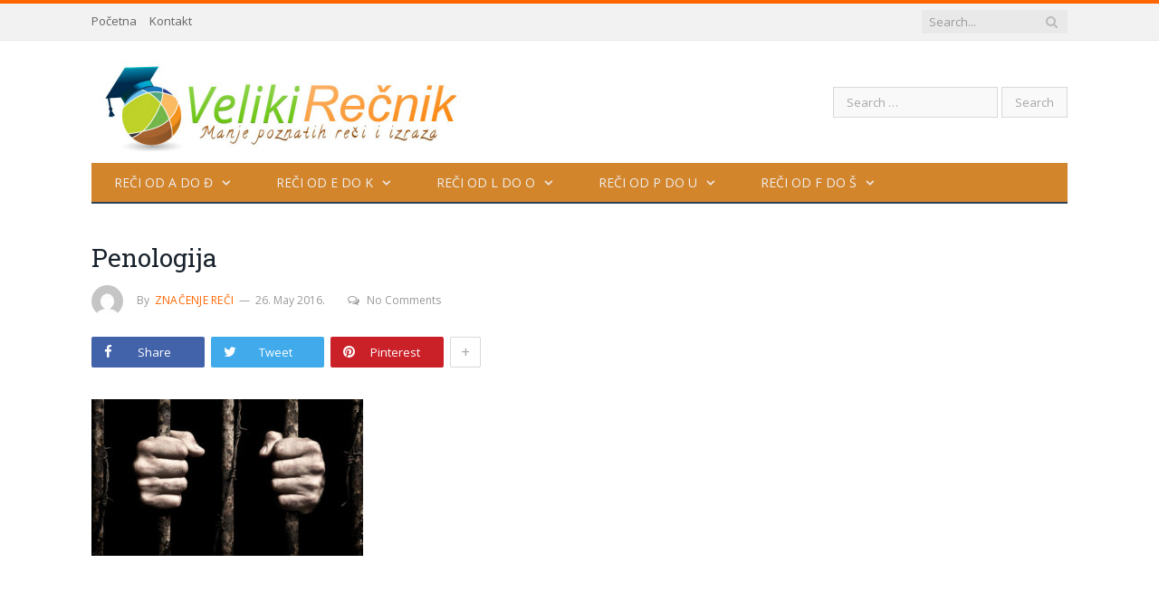

--- FILE ---
content_type: text/html; charset=UTF-8
request_url: https://velikirecnik.com/2016/05/28/penologija/penologija/
body_size: 9272
content:

<!DOCTYPE html>

<!--[if IE 8]> <html class="ie ie8" dir="ltr" lang="en-US" prefix="og: https://ogp.me/ns#"> <![endif]-->
<!--[if IE 9]> <html class="ie ie9" dir="ltr" lang="en-US" prefix="og: https://ogp.me/ns#"> <![endif]-->
<!--[if gt IE 9]><!--> <html dir="ltr" lang="en-US" prefix="og: https://ogp.me/ns#"> <!--<![endif]-->

<head>


<meta charset="UTF-8" />


 
<meta name="viewport" content="width=device-width, initial-scale=1" />
<meta http-equiv="X-UA-Compatible" content="IE=edge" />
<link rel="pingback" href="https://velikirecnik.com/xmlrpc.php" />
	

	
	<style>img:is([sizes="auto" i], [sizes^="auto," i]) { contain-intrinsic-size: 3000px 1500px }</style>
	
		<!-- All in One SEO 4.9.3 - aioseo.com -->
		<title>Penologija | Veliki Rečnik</title>
	<meta name="robots" content="max-image-preview:large" />
	<meta name="author" content="Značenje Reči"/>
	<link rel="canonical" href="https://velikirecnik.com/2016/05/28/penologija/penologija/" />
	<meta name="generator" content="All in One SEO (AIOSEO) 4.9.3" />
		<meta property="og:locale" content="en_US" />
		<meta property="og:site_name" content="Veliki Rečnik | Značenje reči" />
		<meta property="og:type" content="article" />
		<meta property="og:title" content="Penologija | Veliki Rečnik" />
		<meta property="og:url" content="https://velikirecnik.com/2016/05/28/penologija/penologija/" />
		<meta property="article:published_time" content="2016-05-26T11:15:56+00:00" />
		<meta property="article:modified_time" content="2016-05-26T11:15:56+00:00" />
		<meta name="twitter:card" content="summary" />
		<meta name="twitter:title" content="Penologija | Veliki Rečnik" />
		<script type="application/ld+json" class="aioseo-schema">
			{"@context":"https:\/\/schema.org","@graph":[{"@type":"BreadcrumbList","@id":"https:\/\/velikirecnik.com\/2016\/05\/28\/penologija\/penologija\/#breadcrumblist","itemListElement":[{"@type":"ListItem","@id":"https:\/\/velikirecnik.com#listItem","position":1,"name":"Home","item":"https:\/\/velikirecnik.com","nextItem":{"@type":"ListItem","@id":"https:\/\/velikirecnik.com\/2016\/05\/28\/penologija\/penologija\/#listItem","name":"Penologija"}},{"@type":"ListItem","@id":"https:\/\/velikirecnik.com\/2016\/05\/28\/penologija\/penologija\/#listItem","position":2,"name":"Penologija","previousItem":{"@type":"ListItem","@id":"https:\/\/velikirecnik.com#listItem","name":"Home"}}]},{"@type":"ItemPage","@id":"https:\/\/velikirecnik.com\/2016\/05\/28\/penologija\/penologija\/#itempage","url":"https:\/\/velikirecnik.com\/2016\/05\/28\/penologija\/penologija\/","name":"Penologija | Veliki Re\u010dnik","inLanguage":"en-US","isPartOf":{"@id":"https:\/\/velikirecnik.com\/#website"},"breadcrumb":{"@id":"https:\/\/velikirecnik.com\/2016\/05\/28\/penologija\/penologija\/#breadcrumblist"},"author":{"@id":"https:\/\/velikirecnik.com\/author\/6b155b911fa36a06\/#author"},"creator":{"@id":"https:\/\/velikirecnik.com\/author\/6b155b911fa36a06\/#author"},"datePublished":"2016-05-26T13:15:56+02:00","dateModified":"2016-05-26T13:15:56+02:00"},{"@type":"Organization","@id":"https:\/\/velikirecnik.com\/#organization","name":"Veliki Re\u010dnik","description":"Zna\u010denje re\u010di","url":"https:\/\/velikirecnik.com\/"},{"@type":"Person","@id":"https:\/\/velikirecnik.com\/author\/6b155b911fa36a06\/#author","url":"https:\/\/velikirecnik.com\/author\/6b155b911fa36a06\/","name":"Zna\u010denje Re\u010di","image":{"@type":"ImageObject","@id":"https:\/\/velikirecnik.com\/2016\/05\/28\/penologija\/penologija\/#authorImage","url":"https:\/\/secure.gravatar.com\/avatar\/0c42e9e8bf55e704e54ca96cb837817620ef4a159a7cf98d1418fbec3741c1d8?s=96&d=mm&r=g","width":96,"height":96,"caption":"Zna\u010denje Re\u010di"}},{"@type":"WebSite","@id":"https:\/\/velikirecnik.com\/#website","url":"https:\/\/velikirecnik.com\/","name":"Veliki Re\u010dnik","description":"Zna\u010denje re\u010di","inLanguage":"en-US","publisher":{"@id":"https:\/\/velikirecnik.com\/#organization"}}]}
		</script>
		<!-- All in One SEO -->

<link rel='dns-prefetch' href='//fonts.googleapis.com' />
<link rel='stylesheet' id='wp-block-library-css' href='https://velikirecnik.com/wp-includes/css/dist/block-library/style.min.css' type='text/css' media='all' />
<style id='classic-theme-styles-inline-css' type='text/css'>
/*! This file is auto-generated */
.wp-block-button__link{color:#fff;background-color:#32373c;border-radius:9999px;box-shadow:none;text-decoration:none;padding:calc(.667em + 2px) calc(1.333em + 2px);font-size:1.125em}.wp-block-file__button{background:#32373c;color:#fff;text-decoration:none}
</style>
<link rel='stylesheet' id='aioseo/css/src/vue/standalone/blocks/table-of-contents/global.scss-css' href='https://velikirecnik.com/wp-content/plugins/all-in-one-seo-pack/dist/Lite/assets/css/table-of-contents/global.e90f6d47.css' type='text/css' media='all' />
<style id='global-styles-inline-css' type='text/css'>
:root{--wp--preset--aspect-ratio--square: 1;--wp--preset--aspect-ratio--4-3: 4/3;--wp--preset--aspect-ratio--3-4: 3/4;--wp--preset--aspect-ratio--3-2: 3/2;--wp--preset--aspect-ratio--2-3: 2/3;--wp--preset--aspect-ratio--16-9: 16/9;--wp--preset--aspect-ratio--9-16: 9/16;--wp--preset--color--black: #000000;--wp--preset--color--cyan-bluish-gray: #abb8c3;--wp--preset--color--white: #ffffff;--wp--preset--color--pale-pink: #f78da7;--wp--preset--color--vivid-red: #cf2e2e;--wp--preset--color--luminous-vivid-orange: #ff6900;--wp--preset--color--luminous-vivid-amber: #fcb900;--wp--preset--color--light-green-cyan: #7bdcb5;--wp--preset--color--vivid-green-cyan: #00d084;--wp--preset--color--pale-cyan-blue: #8ed1fc;--wp--preset--color--vivid-cyan-blue: #0693e3;--wp--preset--color--vivid-purple: #9b51e0;--wp--preset--gradient--vivid-cyan-blue-to-vivid-purple: linear-gradient(135deg,rgba(6,147,227,1) 0%,rgb(155,81,224) 100%);--wp--preset--gradient--light-green-cyan-to-vivid-green-cyan: linear-gradient(135deg,rgb(122,220,180) 0%,rgb(0,208,130) 100%);--wp--preset--gradient--luminous-vivid-amber-to-luminous-vivid-orange: linear-gradient(135deg,rgba(252,185,0,1) 0%,rgba(255,105,0,1) 100%);--wp--preset--gradient--luminous-vivid-orange-to-vivid-red: linear-gradient(135deg,rgba(255,105,0,1) 0%,rgb(207,46,46) 100%);--wp--preset--gradient--very-light-gray-to-cyan-bluish-gray: linear-gradient(135deg,rgb(238,238,238) 0%,rgb(169,184,195) 100%);--wp--preset--gradient--cool-to-warm-spectrum: linear-gradient(135deg,rgb(74,234,220) 0%,rgb(151,120,209) 20%,rgb(207,42,186) 40%,rgb(238,44,130) 60%,rgb(251,105,98) 80%,rgb(254,248,76) 100%);--wp--preset--gradient--blush-light-purple: linear-gradient(135deg,rgb(255,206,236) 0%,rgb(152,150,240) 100%);--wp--preset--gradient--blush-bordeaux: linear-gradient(135deg,rgb(254,205,165) 0%,rgb(254,45,45) 50%,rgb(107,0,62) 100%);--wp--preset--gradient--luminous-dusk: linear-gradient(135deg,rgb(255,203,112) 0%,rgb(199,81,192) 50%,rgb(65,88,208) 100%);--wp--preset--gradient--pale-ocean: linear-gradient(135deg,rgb(255,245,203) 0%,rgb(182,227,212) 50%,rgb(51,167,181) 100%);--wp--preset--gradient--electric-grass: linear-gradient(135deg,rgb(202,248,128) 0%,rgb(113,206,126) 100%);--wp--preset--gradient--midnight: linear-gradient(135deg,rgb(2,3,129) 0%,rgb(40,116,252) 100%);--wp--preset--font-size--small: 13px;--wp--preset--font-size--medium: 20px;--wp--preset--font-size--large: 36px;--wp--preset--font-size--x-large: 42px;--wp--preset--spacing--20: 0.44rem;--wp--preset--spacing--30: 0.67rem;--wp--preset--spacing--40: 1rem;--wp--preset--spacing--50: 1.5rem;--wp--preset--spacing--60: 2.25rem;--wp--preset--spacing--70: 3.38rem;--wp--preset--spacing--80: 5.06rem;--wp--preset--shadow--natural: 6px 6px 9px rgba(0, 0, 0, 0.2);--wp--preset--shadow--deep: 12px 12px 50px rgba(0, 0, 0, 0.4);--wp--preset--shadow--sharp: 6px 6px 0px rgba(0, 0, 0, 0.2);--wp--preset--shadow--outlined: 6px 6px 0px -3px rgba(255, 255, 255, 1), 6px 6px rgba(0, 0, 0, 1);--wp--preset--shadow--crisp: 6px 6px 0px rgba(0, 0, 0, 1);}:where(.is-layout-flex){gap: 0.5em;}:where(.is-layout-grid){gap: 0.5em;}body .is-layout-flex{display: flex;}.is-layout-flex{flex-wrap: wrap;align-items: center;}.is-layout-flex > :is(*, div){margin: 0;}body .is-layout-grid{display: grid;}.is-layout-grid > :is(*, div){margin: 0;}:where(.wp-block-columns.is-layout-flex){gap: 2em;}:where(.wp-block-columns.is-layout-grid){gap: 2em;}:where(.wp-block-post-template.is-layout-flex){gap: 1.25em;}:where(.wp-block-post-template.is-layout-grid){gap: 1.25em;}.has-black-color{color: var(--wp--preset--color--black) !important;}.has-cyan-bluish-gray-color{color: var(--wp--preset--color--cyan-bluish-gray) !important;}.has-white-color{color: var(--wp--preset--color--white) !important;}.has-pale-pink-color{color: var(--wp--preset--color--pale-pink) !important;}.has-vivid-red-color{color: var(--wp--preset--color--vivid-red) !important;}.has-luminous-vivid-orange-color{color: var(--wp--preset--color--luminous-vivid-orange) !important;}.has-luminous-vivid-amber-color{color: var(--wp--preset--color--luminous-vivid-amber) !important;}.has-light-green-cyan-color{color: var(--wp--preset--color--light-green-cyan) !important;}.has-vivid-green-cyan-color{color: var(--wp--preset--color--vivid-green-cyan) !important;}.has-pale-cyan-blue-color{color: var(--wp--preset--color--pale-cyan-blue) !important;}.has-vivid-cyan-blue-color{color: var(--wp--preset--color--vivid-cyan-blue) !important;}.has-vivid-purple-color{color: var(--wp--preset--color--vivid-purple) !important;}.has-black-background-color{background-color: var(--wp--preset--color--black) !important;}.has-cyan-bluish-gray-background-color{background-color: var(--wp--preset--color--cyan-bluish-gray) !important;}.has-white-background-color{background-color: var(--wp--preset--color--white) !important;}.has-pale-pink-background-color{background-color: var(--wp--preset--color--pale-pink) !important;}.has-vivid-red-background-color{background-color: var(--wp--preset--color--vivid-red) !important;}.has-luminous-vivid-orange-background-color{background-color: var(--wp--preset--color--luminous-vivid-orange) !important;}.has-luminous-vivid-amber-background-color{background-color: var(--wp--preset--color--luminous-vivid-amber) !important;}.has-light-green-cyan-background-color{background-color: var(--wp--preset--color--light-green-cyan) !important;}.has-vivid-green-cyan-background-color{background-color: var(--wp--preset--color--vivid-green-cyan) !important;}.has-pale-cyan-blue-background-color{background-color: var(--wp--preset--color--pale-cyan-blue) !important;}.has-vivid-cyan-blue-background-color{background-color: var(--wp--preset--color--vivid-cyan-blue) !important;}.has-vivid-purple-background-color{background-color: var(--wp--preset--color--vivid-purple) !important;}.has-black-border-color{border-color: var(--wp--preset--color--black) !important;}.has-cyan-bluish-gray-border-color{border-color: var(--wp--preset--color--cyan-bluish-gray) !important;}.has-white-border-color{border-color: var(--wp--preset--color--white) !important;}.has-pale-pink-border-color{border-color: var(--wp--preset--color--pale-pink) !important;}.has-vivid-red-border-color{border-color: var(--wp--preset--color--vivid-red) !important;}.has-luminous-vivid-orange-border-color{border-color: var(--wp--preset--color--luminous-vivid-orange) !important;}.has-luminous-vivid-amber-border-color{border-color: var(--wp--preset--color--luminous-vivid-amber) !important;}.has-light-green-cyan-border-color{border-color: var(--wp--preset--color--light-green-cyan) !important;}.has-vivid-green-cyan-border-color{border-color: var(--wp--preset--color--vivid-green-cyan) !important;}.has-pale-cyan-blue-border-color{border-color: var(--wp--preset--color--pale-cyan-blue) !important;}.has-vivid-cyan-blue-border-color{border-color: var(--wp--preset--color--vivid-cyan-blue) !important;}.has-vivid-purple-border-color{border-color: var(--wp--preset--color--vivid-purple) !important;}.has-vivid-cyan-blue-to-vivid-purple-gradient-background{background: var(--wp--preset--gradient--vivid-cyan-blue-to-vivid-purple) !important;}.has-light-green-cyan-to-vivid-green-cyan-gradient-background{background: var(--wp--preset--gradient--light-green-cyan-to-vivid-green-cyan) !important;}.has-luminous-vivid-amber-to-luminous-vivid-orange-gradient-background{background: var(--wp--preset--gradient--luminous-vivid-amber-to-luminous-vivid-orange) !important;}.has-luminous-vivid-orange-to-vivid-red-gradient-background{background: var(--wp--preset--gradient--luminous-vivid-orange-to-vivid-red) !important;}.has-very-light-gray-to-cyan-bluish-gray-gradient-background{background: var(--wp--preset--gradient--very-light-gray-to-cyan-bluish-gray) !important;}.has-cool-to-warm-spectrum-gradient-background{background: var(--wp--preset--gradient--cool-to-warm-spectrum) !important;}.has-blush-light-purple-gradient-background{background: var(--wp--preset--gradient--blush-light-purple) !important;}.has-blush-bordeaux-gradient-background{background: var(--wp--preset--gradient--blush-bordeaux) !important;}.has-luminous-dusk-gradient-background{background: var(--wp--preset--gradient--luminous-dusk) !important;}.has-pale-ocean-gradient-background{background: var(--wp--preset--gradient--pale-ocean) !important;}.has-electric-grass-gradient-background{background: var(--wp--preset--gradient--electric-grass) !important;}.has-midnight-gradient-background{background: var(--wp--preset--gradient--midnight) !important;}.has-small-font-size{font-size: var(--wp--preset--font-size--small) !important;}.has-medium-font-size{font-size: var(--wp--preset--font-size--medium) !important;}.has-large-font-size{font-size: var(--wp--preset--font-size--large) !important;}.has-x-large-font-size{font-size: var(--wp--preset--font-size--x-large) !important;}
:where(.wp-block-post-template.is-layout-flex){gap: 1.25em;}:where(.wp-block-post-template.is-layout-grid){gap: 1.25em;}
:where(.wp-block-columns.is-layout-flex){gap: 2em;}:where(.wp-block-columns.is-layout-grid){gap: 2em;}
:root :where(.wp-block-pullquote){font-size: 1.5em;line-height: 1.6;}
</style>
<link rel='stylesheet' id='crp-style-text-only-css' href='https://velikirecnik.com/wp-content/plugins/contextual-related-posts/css/text-only.min.css' type='text/css' media='all' />
<link rel='stylesheet' id='smartmag-fonts-css' href='https://fonts.googleapis.com/css?family=Open+Sans%3A400%2C400Italic%2C600%2C700%7CRoboto+Slab%7CMerriweather%3A300italic&#038;subset' type='text/css' media='all' />
<link rel='stylesheet' id='smartmag-core-css' href='https://velikirecnik.com/wp-content/themes/smart-mag/style.css' type='text/css' media='all' />
<link rel='stylesheet' id='smartmag-responsive-css' href='https://velikirecnik.com/wp-content/themes/smart-mag/css/responsive.css' type='text/css' media='all' />
<link rel='stylesheet' id='pretty-photo-css' href='https://velikirecnik.com/wp-content/themes/smart-mag/css/prettyPhoto.css' type='text/css' media='all' />
<link rel='stylesheet' id='smartmag-font-awesome-css' href='https://velikirecnik.com/wp-content/themes/smart-mag/css/fontawesome/css/font-awesome.min.css' type='text/css' media='all' />
<style id='smartmag-font-awesome-inline-css' type='text/css'>
.post-content { font-size: 15px;  }
.post-content { color: #292828; }

.navigation { background-color: #d3852c;; }

@media only screen and (max-width: 799px) { .navigation .menu > li:hover > a, .navigation .menu > .current-menu-item > a, 
.navigation .menu > .current-menu-parent > a { background-color: #d3852c;; } }

.navigation.sticky { background: rgb(211,133,44); background: rgba(211,133,44, 0.9);; }

.navigation .mega-menu, .navigation .menu ul { background-color: #d3852c;; }

@media only screen and (max-width: 799px) { .navigation .mega-menu.links > li:hover { background-color: #d3852c;; } }

.navigation .menu > li:hover, .navigation .menu li li:hover, .navigation .menu li li.current-menu-item,
.navigation .mega-menu .sub-nav li:hover, .navigation .menu .sub-nav li.current-menu-item { background-color: #ba7322;; }

@media only screen and (max-width: 799px) { .navigation .menu > li:hover > a, .navigation .menu > .current-menu-item > a, 
.navigation .menu > .current-menu-parent > a, .navigation .mega-menu.links > li:hover,
.navigation .menu > .current-menu-ancestor > a, .navigation .menu li.active { background-color: #ba7322;; } }

.main .sidebar .widgettitle, .tabbed .tabs-list { background-color: #d3852c;; }

.main-footer { background-color: #d3852c; background-image: none;; }

.lower-foot { background-color: #d3852c; }

::selection { background: #ff6600; }

::-moz-selection { background: #ff6600; }

.top-bar, .post-content .modern-quote, .mobile-head { border-top-color: #ff6600; }

.main-color,
.trending-ticker .heading,
.nav-light .menu > li:hover > a,
.nav-light .menu > .current-menu-item > a,
.nav-light .menu > .current-menu-parent > a,
.nav-light .menu li li:hover,
.nav-light .menu li li.current-menu-item,
.nav-light .mega-menu .sub-nav li:hover,
.nav-light .menu .sub-nav li.current-menu-item,
.nav-light .menu li li:hover > a,
.nav-light .menu li li.current-menu-item > a,
.nav-light .mega-menu .sub-nav li:hover > a,
.nav-light .menu .sub-nav li.current-menu-item > a,
.nav-light-search .active .search-icon,
.nav-light-search .search-icon:hover,
.breadcrumbs .location,
.gallery-title,
.section-head.prominent,
.recentcomments .url,
.block.posts .fa-angle-right,
.news-focus .section-head,
.focus-grid .section-head,
.post-meta-b .posted-by a,
.post-content a,
.main-stars,
.main-stars span:before,
.related-posts .section-head,
.comments-list .bypostauthor .comment-author a,
.error-page .text-404,
a.bbp-author-name { color: #ff6600; }

.navigation .menu > li:hover > a,
.navigation .menu > .current-menu-item > a,
.navigation .menu > .current-menu-parent > a,
.navigation .menu > .current-menu-ancestor > a,
.block-head,
.tabbed .tabs-list .active a,
.comment-content .reply,
.sc-tabs .active a,
.nav-dark-b { border-bottom-color: #ff6600; }

.main-featured .cat,
.main-featured .pages .flex-active,
.main-pagination .current,
.main-pagination a:hover,
.block-head .heading,
.cat-title,
.post .read-more a,
.rate-number .progress,
.listing-meta .rate-number .progress,
.review-box .overall,
.review-box .bar,
.post-pagination > span,
.button,
.sc-button-default:hover,
.drop-caps { background: #ff6600; }

.nav-search .search-icon:hover,
.nav-search .active .search-icon { border-color: #ff6600; }

.modal-header .modal-title,
.highlights h2:before,
.post-header .post-title:before,
.review-box .heading,
.main-heading,
.page-title,
.entry-title,
div.bbp-template-notice,
div.indicator-hint,
div.bbp-template-notice.info,
.post-content .wpcf7-not-valid-tip { border-left-color: #ff6600; }

@media only screen and (max-width: 799px) { .navigation .mobile .fa { background: #ff6600; } }

.mobile-head { border-top-color: #ff6600; }



</style>
<script type="text/javascript" src="https://velikirecnik.com/wp-includes/js/jquery/jquery.min.js" id="jquery-core-js"></script>
<script type="text/javascript" id="jquery-js-after">
/* <![CDATA[ */
jQuery(document).ready(function() {
	jQuery(".c665a6a19d8566f0ce07d9e4d1777441").click(function() {
		jQuery.post(
			"https://velikirecnik.com/wp-admin/admin-ajax.php", {
				"action": "quick_adsense_onpost_ad_click",
				"quick_adsense_onpost_ad_index": jQuery(this).attr("data-index"),
				"quick_adsense_nonce": "b21ac0c7a4",
			}, function(response) { }
		);
	});
});
/* ]]> */
</script>
<script type="text/javascript" src="https://velikirecnik.com/wp-content/themes/smart-mag/js/jquery.prettyPhoto.js" id="pretty-photo-smartmag-js"></script>
<script type="text/javascript" src="https://velikirecnik.com/wp-includes/js/jquery/jquery-migrate.min.js" id="jquery-migrate-js"></script>
<link rel="alternate" title="oEmbed (JSON)" type="application/json+oembed" href="https://velikirecnik.com/wp-json/oembed/1.0/embed?url=https%3A%2F%2Fvelikirecnik.com%2F2016%2F05%2F28%2Fpenologija%2Fpenologija%2F" />
<link rel="alternate" title="oEmbed (XML)" type="text/xml+oembed" href="https://velikirecnik.com/wp-json/oembed/1.0/embed?url=https%3A%2F%2Fvelikirecnik.com%2F2016%2F05%2F28%2Fpenologija%2Fpenologija%2F&#038;format=xml" />
	
<!--[if lt IE 9]>
<script src="https://velikirecnik.com/wp-content/themes/smart-mag/js/html5.js" type="text/javascript"></script>
<![endif]-->


<script>
document.querySelector('head').innerHTML += '<style class="bunyad-img-effects-css">.main img, .main-footer img { opacity: 0; }</style>';
</script>
	

</head>


<body class="attachment wp-singular attachment-template-default single single-attachment postid-1644 attachmentid-1644 attachment-jpeg wp-theme-smart-mag no-sidebar full post-layout-modern-b img-effects has-nav-dark has-head-default">

<div class="main-wrap">

	
	
	<div class="top-bar">

		<div class="wrap">
			<section class="top-bar-content cf">
			
							
				
									
					
		<div class="search">
			<form role="search" action="https://velikirecnik.com/" method="get">
				<input type="text" name="s" class="query live-search-query" value="" placeholder="Search..."/>
				<button class="search-button" type="submit"><i class="fa fa-search"></i></button>
			</form>
		</div> <!-- .search -->					
				
				<div class="menu-kontakt-container"><ul id="menu-kontakt" class="menu"><li id="menu-item-9006" class="menu-item menu-item-type-custom menu-item-object-custom menu-item-home menu-item-9006"><a href="https://velikirecnik.com">Početna</a></li>
<li id="menu-item-9005" class="menu-item menu-item-type-post_type menu-item-object-page menu-item-9005"><a href="https://velikirecnik.com/kontakt/">Kontakt</a></li>
</ul></div>				
			</section>
		</div>
		
	</div>
	
	<div id="main-head" class="main-head">
		
		<div class="wrap">
			
			
			<header class="default">
			
				<div class="title">
							<a href="https://velikirecnik.com/" title="Veliki Rečnik" rel="home">
		
														
								
				<img src="https://velikirecnik.com/wp-content/uploads/2016/02/veliki-recnik.jpg" class="logo-image" alt="Veliki Rečnik" />
					 
						
		</a>				</div>
				
									
					<div class="right">
					<form role="search" method="get" class="search-form" action="https://velikirecnik.com/">
				<label>
					<span class="screen-reader-text">Search for:</span>
					<input type="search" class="search-field" placeholder="Search &hellip;" value="" name="s" />
				</label>
				<input type="submit" class="search-submit" value="Search" />
			</form>					</div>
					
								
			</header>
				
							
				
<div class="main-nav">
	<div class="navigation-wrap cf">
	
		<nav class="navigation cf nav-dark">
		
			<div class>
			
				<div class="mobile" data-type="off-canvas" data-search="1">
					<a href="#" class="selected">
						<span class="text">Navigate</span><span class="current"></span> <i class="hamburger fa fa-bars"></i>
					</a>
				</div>
				
				<div class="menu-izbornik-1-container"><ul id="menu-izbornik-1" class="menu"><li id="menu-item-10" class="menu-item menu-item-type-taxonomy menu-item-object-category menu-item-has-children menu-cat-1 menu-item-10"><a href="https://velikirecnik.com/category/reci-od-a-do-d/">Reči od A do Đ</a>
<ul class="sub-menu">
	<li id="menu-item-11" class="menu-item menu-item-type-taxonomy menu-item-object-category menu-cat-33 menu-item-11"><a href="https://velikirecnik.com/category/reci-od-a-do-d/reci-na-slovo-a/">Reči na slovo A</a></li>
	<li id="menu-item-12" class="menu-item menu-item-type-taxonomy menu-item-object-category menu-cat-34 menu-item-12"><a href="https://velikirecnik.com/category/reci-od-a-do-d/reci-na-slovo-b/">Reči na slovo B</a></li>
	<li id="menu-item-15" class="menu-item menu-item-type-taxonomy menu-item-object-category menu-cat-35 menu-item-15"><a href="https://velikirecnik.com/category/reci-od-a-do-d/reci-na-slovo-v/">Reči na slovo V</a></li>
	<li id="menu-item-14" class="menu-item menu-item-type-taxonomy menu-item-object-category menu-cat-36 menu-item-14"><a href="https://velikirecnik.com/category/reci-od-a-do-d/reci-na-slovo-g/">Reči na slovo G</a></li>
	<li id="menu-item-13" class="menu-item menu-item-type-taxonomy menu-item-object-category menu-cat-37 menu-item-13"><a href="https://velikirecnik.com/category/reci-od-a-do-d/reci-na-slovo-d/">Reči na slovo D</a></li>
	<li id="menu-item-17" class="menu-item menu-item-type-taxonomy menu-item-object-category menu-cat-38 menu-item-17"><a href="https://velikirecnik.com/category/reci-od-a-do-d/reci-na-slovo-d-reci-od-d-do-i/">Reči na slovo Đ</a></li>
</ul>
</li>
<li id="menu-item-16" class="menu-item menu-item-type-taxonomy menu-item-object-category menu-item-has-children menu-cat-28 menu-item-16"><a href="https://velikirecnik.com/category/reci-od-e-do-k/">Reči od E do K</a>
<ul class="sub-menu">
	<li id="menu-item-18" class="menu-item menu-item-type-taxonomy menu-item-object-category menu-cat-39 menu-item-18"><a href="https://velikirecnik.com/category/reci-od-e-do-k/reci-na-slovo-e/">Reči na slovo E</a></li>
	<li id="menu-item-21" class="menu-item menu-item-type-taxonomy menu-item-object-category menu-cat-40 menu-item-21"><a href="https://velikirecnik.com/category/reci-od-e-do-k/reci-na-slovo-z/">Reči na slovo Ž</a></li>
	<li id="menu-item-20" class="menu-item menu-item-type-taxonomy menu-item-object-category menu-cat-42 menu-item-20"><a href="https://velikirecnik.com/category/reci-od-e-do-k/reci-na-slovo-z1/">Reči na slovo Z</a></li>
	<li id="menu-item-19" class="menu-item menu-item-type-taxonomy menu-item-object-category menu-cat-41 menu-item-19"><a href="https://velikirecnik.com/category/reci-od-e-do-k/reci-na-slovo-i/">Reči na slovo I</a></li>
	<li id="menu-item-28" class="menu-item menu-item-type-taxonomy menu-item-object-category menu-cat-43 menu-item-28"><a href="https://velikirecnik.com/category/reci-od-e-do-k/reci-na-slovo-j/">Reči na slovo J</a></li>
	<li id="menu-item-29" class="menu-item menu-item-type-taxonomy menu-item-object-category menu-cat-44 menu-item-29"><a href="https://velikirecnik.com/category/reci-od-e-do-k/reci-na-slovo-k/">Reči na slovo K</a></li>
</ul>
</li>
<li id="menu-item-27" class="menu-item menu-item-type-taxonomy menu-item-object-category menu-item-has-children menu-cat-29 menu-item-27"><a href="https://velikirecnik.com/category/reci-od-l-do-o/">Reči od L do O</a>
<ul class="sub-menu">
	<li id="menu-item-30" class="menu-item menu-item-type-taxonomy menu-item-object-category menu-cat-45 menu-item-30"><a href="https://velikirecnik.com/category/reci-od-l-do-o/reci-na-slovo-l/">Reči na slovo L</a></li>
	<li id="menu-item-31" class="menu-item menu-item-type-taxonomy menu-item-object-category menu-cat-46 menu-item-31"><a href="https://velikirecnik.com/category/reci-od-l-do-o/reci-na-slovo-lj/">Reči na slovo Lj</a></li>
	<li id="menu-item-32" class="menu-item menu-item-type-taxonomy menu-item-object-category menu-cat-47 menu-item-32"><a href="https://velikirecnik.com/category/reci-od-l-do-o/reci-na-slovo-m/">Reči na slovo M</a></li>
	<li id="menu-item-34" class="menu-item menu-item-type-taxonomy menu-item-object-category menu-cat-48 menu-item-34"><a href="https://velikirecnik.com/category/reci-od-l-do-o/reci-na-slovo-n/">Reči na slovo N</a></li>
	<li id="menu-item-35" class="menu-item menu-item-type-taxonomy menu-item-object-category menu-cat-49 menu-item-35"><a href="https://velikirecnik.com/category/reci-od-l-do-o/reci-na-slovo-nj/">Reči na slovo Nj</a></li>
	<li id="menu-item-36" class="menu-item menu-item-type-taxonomy menu-item-object-category menu-cat-50 menu-item-36"><a href="https://velikirecnik.com/category/reci-od-l-do-o/reci-na-slovo-o/">Reči na slovo O</a></li>
</ul>
</li>
<li id="menu-item-33" class="menu-item menu-item-type-taxonomy menu-item-object-category menu-item-has-children menu-cat-30 menu-item-33"><a href="https://velikirecnik.com/category/reci-od-p-do-u/">Reči od P do U</a>
<ul class="sub-menu">
	<li id="menu-item-37" class="menu-item menu-item-type-taxonomy menu-item-object-category menu-cat-51 menu-item-37"><a href="https://velikirecnik.com/category/reci-od-p-do-u/reci-na-slovo-p/">Reči na slovo P</a></li>
	<li id="menu-item-38" class="menu-item menu-item-type-taxonomy menu-item-object-category menu-cat-52 menu-item-38"><a href="https://velikirecnik.com/category/reci-od-p-do-u/reci-na-slovo-r/">Reči na slovo R</a></li>
	<li id="menu-item-42" class="menu-item menu-item-type-taxonomy menu-item-object-category menu-cat-53 menu-item-42"><a href="https://velikirecnik.com/category/reci-od-p-do-u/reci-na-slovo-s/">Reči na slovo S</a></li>
	<li id="menu-item-43" class="menu-item menu-item-type-taxonomy menu-item-object-category menu-cat-54 menu-item-43"><a href="https://velikirecnik.com/category/reci-od-p-do-u/reci-na-slovo-t/">Reči na slovo T</a></li>
	<li id="menu-item-40" class="menu-item menu-item-type-taxonomy menu-item-object-category menu-cat-55 menu-item-40"><a href="https://velikirecnik.com/category/reci-od-p-do-u/reci-na-slovo-c/">Reči na slovo Ć</a></li>
	<li id="menu-item-44" class="menu-item menu-item-type-taxonomy menu-item-object-category menu-cat-56 menu-item-44"><a href="https://velikirecnik.com/category/reci-od-p-do-u/reci-na-slovo-u/">Reči na slovo U</a></li>
</ul>
</li>
<li id="menu-item-39" class="menu-item menu-item-type-taxonomy menu-item-object-category menu-item-has-children menu-cat-31 menu-item-39"><a href="https://velikirecnik.com/category/reci-od-f-do-s/">Reči od F do Š</a>
<ul class="sub-menu">
	<li id="menu-item-41" class="menu-item menu-item-type-taxonomy menu-item-object-category menu-cat-57 menu-item-41"><a href="https://velikirecnik.com/category/reci-od-f-do-s/reci-na-slovo-f/">Reči na slovo F</a></li>
	<li id="menu-item-25" class="menu-item menu-item-type-taxonomy menu-item-object-category menu-cat-58 menu-item-25"><a href="https://velikirecnik.com/category/reci-od-f-do-s/reci-na-slovo-h/">Reči na slovo H</a></li>
	<li id="menu-item-46" class="menu-item menu-item-type-taxonomy menu-item-object-category menu-cat-65 menu-item-46"><a href="https://velikirecnik.com/category/reci-od-f-do-s/reci-na-slovo-c1/">Reči na slovo C</a></li>
	<li id="menu-item-23" class="menu-item menu-item-type-taxonomy menu-item-object-category menu-cat-59 menu-item-23"><a href="https://velikirecnik.com/category/reci-od-f-do-s/reci-na-slovo-c-reci-od-h-do-s/">Reči na slovo Č</a></li>
	<li id="menu-item-24" class="menu-item menu-item-type-taxonomy menu-item-object-category menu-cat-61 menu-item-24"><a href="https://velikirecnik.com/category/reci-od-f-do-s/reci-na-slovo-dz/">Reči na slovo Dž</a></li>
	<li id="menu-item-26" class="menu-item menu-item-type-taxonomy menu-item-object-category menu-cat-62 menu-item-26"><a href="https://velikirecnik.com/category/reci-od-f-do-s/reci-na-slovo-s-reci-od-h-do-s/">Reči na slovo Š</a></li>
</ul>
</li>
</ul></div>				
						
			</div>
			
		</nav>
	
				
	</div>
</div>				
							
		</div>
		
				
	</div>	
	<div class="breadcrumbs-wrap">
		
		<div class="wrap">
				</div>
		
	</div>


<div class="main wrap cf">

		
	<div class="row">
	
		<div class="col-8 main-content">
		
				
				
<article id="post-1644" class="post-1644 attachment type-attachment status-inherit">
	
	<header class="post-header-b cf">
	
		<div class="category cf">
					</div>
	
		<div class="heading cf">
				
			<h1 class="post-title">
			Penologija			</h1>
		
		</div>

		<div class="post-meta-b cf">
		
			<span class="author-img"><img alt='' src='https://secure.gravatar.com/avatar/0c42e9e8bf55e704e54ca96cb837817620ef4a159a7cf98d1418fbec3741c1d8?s=35&#038;d=mm&#038;r=g' srcset='https://secure.gravatar.com/avatar/0c42e9e8bf55e704e54ca96cb837817620ef4a159a7cf98d1418fbec3741c1d8?s=70&#038;d=mm&#038;r=g 2x' class='avatar avatar-35 photo' height='35' width='35' decoding='async'/></span>
			
			<span class="posted-by">By 
				<a href="https://velikirecnik.com/author/6b155b911fa36a06/" title="Posts by Značenje Reči" rel="author">Značenje Reči</a>			</span>
			 
			<span class="posted-on">
				<time class="post-date" datetime="2016-05-26T13:15:56+02:00">26. May 2016.</time>
			</span>
			
			<a href="https://velikirecnik.com/2016/05/28/penologija/penologija/#respond" class="comments"><i class="fa fa-comments-o"></i>No Comments</a>
				
		</div>	
	
	
	
	<div class="post-share-b cf">
		
				
			<a href="https://www.facebook.com/sharer.php?u=https%3A%2F%2Fvelikirecnik.com%2F2016%2F05%2F28%2Fpenologija%2Fpenologija%2F" class="cf service facebook" target="_blank">
				<i class="fa fa-facebook"></i>
				<span class="label">Share</span>
			</a>
				
				
			<a href="https://twitter.com/intent/tweet?url=https%3A%2F%2Fvelikirecnik.com%2F2016%2F05%2F28%2Fpenologija%2Fpenologija%2F&#038;text=Penologija" class="cf service twitter" target="_blank">
				<i class="fa fa-twitter"></i>
				<span class="label">Tweet</span>
			</a>
				
				
			<a href="https://pinterest.com/pin/create/button/?url=https%3A%2F%2Fvelikirecnik.com%2F2016%2F05%2F28%2Fpenologija%2Fpenologija%2F&#038;media=https%3A%2F%2Fvelikirecnik.com%2Fwp-content%2Fuploads%2F2016%2F05%2FPenologija.jpg" class="cf service pinterest" target="_blank">
				<i class="fa fa-pinterest"></i>
				<span class="label">Pinterest</span>
			</a>
				
				
			<a href="http://www.linkedin.com/shareArticle?mini=true&#038;url=https%3A%2F%2Fvelikirecnik.com%2F2016%2F05%2F28%2Fpenologija%2Fpenologija%2F" class="cf service linkedin" target="_blank">
				<i class="fa fa-linkedin"></i>
				<span class="label">LinkedIn</span>
			</a>
				
				
			<a href="https://www.tumblr.com/share/link?url=https%3A%2F%2Fvelikirecnik.com%2F2016%2F05%2F28%2Fpenologija%2Fpenologija%2F&#038;name=Penologija" class="cf service tumblr" target="_blank">
				<i class="fa fa-tumblr"></i>
				<span class="label">Tumblr</span>
			</a>
				
				
			<a href="/cdn-cgi/l/email-protection#[base64]" class="cf service email" target="_blank">
				<i class="fa fa-envelope-o"></i>
				<span class="label">Email</span>
			</a>
				
				
					<a href="#" class="show-more">+</a>
				
	</div>
	
	
			
	</header><!-- .post-header -->

	

	<div class="post-content">
	
				
				
		<p class="attachment"><a href='https://velikirecnik.com/wp-content/uploads/2016/05/Penologija.jpg'><img fetchpriority="high" decoding="async" width="300" height="173" src="https://velikirecnik.com/wp-content/uploads/2016/05/Penologija-300x173.jpg" class="attachment-medium size-medium" alt="" srcset="https://velikirecnik.com/wp-content/uploads/2016/05/Penologija-300x173.jpg 300w, https://velikirecnik.com/wp-content/uploads/2016/05/Penologija.jpg 700w" sizes="(max-width: 300px) 100vw, 300px" /></a>
<div class="c665a6a19d8566f0ce07d9e4d1777441" data-index="3" style="float: none; margin:0px;">
<script data-cfasync="false" src="/cdn-cgi/scripts/5c5dd728/cloudflare-static/email-decode.min.js"></script><script async src="//pagead2.googlesyndication.com/pagead/js/adsbygoogle.js"></script>
<ins class="adsbygoogle"
     style="display:block; text-align:center;"
     data-ad-layout="in-article"
     data-ad-format="fluid"
     data-ad-client="ca-pub-5282838060818914"
     data-ad-slot="5723031679"></ins>
<script>
     (adsbygoogle = window.adsbygoogle || []).push({});
</script>
</div>

</p><div class="c665a6a19d8566f0ce07d9e4d1777441" data-index="1" style="float: none; margin:0px;">
<script async src="//pagead2.googlesyndication.com/pagead/js/adsbygoogle.js"></script>
<!-- Veliki recnik reaktivna2 -->
<ins class="adsbygoogle"
     style="display:block"
     data-ad-client="ca-pub-5282838060818914"
     data-ad-slot="7196089353"
     data-ad-format="auto"
     data-full-width-responsive="true"></ins>
<script>
(adsbygoogle = window.adsbygoogle || []).push({});
</script>
</div>

<div class="c665a6a19d8566f0ce07d9e4d1777441" data-index="2" style="float: none; margin:0px;">
<!-- Native Media - Ad Display Code -->
<div id="data_4402"></div><script data-cfasync="false" type="text/javascript" async src="//display.adnativia.com/display/items.php?4402&2&0&0&0&1"></script>
<!-- Native Media - Ad Display Code -->

<script async src="//pagead2.googlesyndication.com/pagead/js/adsbygoogle.js"></script>
<ins class="adsbygoogle"
     style="display:block"
     data-ad-format="autorelaxed"
     data-ad-client="ca-pub-5282838060818914"
     data-ad-slot="7498978091"></ins>
<script>
     (adsbygoogle = window.adsbygoogle || []).push({});
</script>
</div>

<div style="font-size: 0px; height: 0px; line-height: 0px; margin: 0; padding: 0; clear: both;"></div>		
		
		
				
					<div class="tagcloud"></div>
				
	</div><!-- .post-content -->
		
	
	
	
	<div class="post-share">
		<span class="text">Share.</span>
		
		<span class="share-links">

			<a href="https://twitter.com/intent/tweet?url=https%3A%2F%2Fvelikirecnik.com%2F2016%2F05%2F28%2Fpenologija%2Fpenologija%2F&text=Penologija" 
				class="fa fa-twitter" title="Tweet It" target="_blank">
					<span class="visuallyhidden">Twitter</span></a>
				
			<a href="https://www.facebook.com/sharer.php?u=https%3A%2F%2Fvelikirecnik.com%2F2016%2F05%2F28%2Fpenologija%2Fpenologija%2F" class="fa fa-facebook" title="Share on Facebook" target="_blank">
				<span class="visuallyhidden">Facebook</span></a>
				
			<a href="https://pinterest.com/pin/create/button/?url=https%3A%2F%2Fvelikirecnik.com%2F2016%2F05%2F28%2Fpenologija%2Fpenologija%2F&amp;media=https%3A%2F%2Fvelikirecnik.com%2Fwp-content%2Fuploads%2F2016%2F05%2FPenologija.jpg" class="fa fa-pinterest" title="Share on Pinterest" target="_blank">
				<span class="visuallyhidden">Pinterest</span></a>
				
			<a href="http://www.linkedin.com/shareArticle?mini=true&amp;url=https%3A%2F%2Fvelikirecnik.com%2F2016%2F05%2F28%2Fpenologija%2Fpenologija%2F" class="fa fa-linkedin" title="Share on LinkedIn" target="_blank">
				<span class="visuallyhidden">LinkedIn</span></a>
				
			<a href="https://www.tumblr.com/share/link?url=https%3A%2F%2Fvelikirecnik.com%2F2016%2F05%2F28%2Fpenologija%2Fpenologija%2F&amp;name=Penologija" class="fa fa-tumblr" title="Share on Tumblr" target="_blank">
				<span class="visuallyhidden">Tumblr</span></a>
				
			<a href="/cdn-cgi/l/email-protection#[base64]" class="fa fa-envelope-o" title="Share via Email">
				<span class="visuallyhidden">Email</span></a>
			
		</span>
	</div>
	
		
</article>




	
	<section class="related-posts">
		<h3 class="section-head"><span class="color">Related</span> Posts</h3> 
		<ul class="highlights-box three-col related-posts">
		
				
			<li class="highlights column one-third">
				
				<article>
						
					<a href="https://velikirecnik.com/2025/09/05/rekreacija/" title="Rekreacija" class="image-link">
						<img width="351" height="185" src="https://velikirecnik.com/wp-content/uploads/2025/09/Rekreacija-351x185.jpg" class="image wp-post-image" alt="" title="Rekreacija" decoding="async" />	
											</a>
					
										
					<h2><a href="https://velikirecnik.com/2025/09/05/rekreacija/" title="Rekreacija">Rekreacija</a></h2>
					
										
				</article>
			</li>
			
				
			<li class="highlights column one-third">
				
				<article>
						
					<a href="https://velikirecnik.com/2025/09/05/purifikacija/" title="Purifikacija" class="image-link">
						<img width="351" height="185" src="https://velikirecnik.com/wp-content/uploads/2025/09/Purifikacija-351x185.jpg" class="image wp-post-image" alt="" title="Purifikacija" decoding="async" loading="lazy" />	
											</a>
					
										
					<h2><a href="https://velikirecnik.com/2025/09/05/purifikacija/" title="Purifikacija">Purifikacija</a></h2>
					
										
				</article>
			</li>
			
				
			<li class="highlights column one-third">
				
				<article>
						
					<a href="https://velikirecnik.com/2025/09/05/spatula/" title="Špatula" class="image-link">
						<img width="351" height="185" src="https://velikirecnik.com/wp-content/uploads/2025/09/Spatula-351x185.jpg" class="image wp-post-image" alt="" title="Špatula" decoding="async" loading="lazy" />	
											</a>
					
										
					<h2><a href="https://velikirecnik.com/2025/09/05/spatula/" title="Špatula">Špatula</a></h2>
					
										
				</article>
			</li>
			
				</ul>
	</section>

	
				<div class="comments">
								</div>
	
				
		</div>
		
			
	</div> <!-- .row -->
		
	
</div> <!-- .main -->


		
	<footer class="main-footer">
	
		
	
			<div class="lower-foot">
			<div class="wrap">
		
						
			<div class="widgets">
				<center><a href="https://nativemedia.rs/blog/zasto-svaki-biznis-treba-da-trosi-najmanje-1e-dnevno-na-nativne-oglase/" style="color:#FFffff;font-size:23px;">OGLAŠAVANJE ZA 1€</a></center>			</div>
			
					
			</div>
		</div>		
		
	</footer>
	
</div> <!-- .main-wrap -->

<script data-cfasync="false" src="/cdn-cgi/scripts/5c5dd728/cloudflare-static/email-decode.min.js"></script><script type="speculationrules">
{"prefetch":[{"source":"document","where":{"and":[{"href_matches":"\/*"},{"not":{"href_matches":["\/wp-*.php","\/wp-admin\/*","\/wp-content\/uploads\/*","\/wp-content\/*","\/wp-content\/plugins\/*","\/wp-content\/themes\/smart-mag\/*","\/*\\?(.+)"]}},{"not":{"selector_matches":"a[rel~=\"nofollow\"]"}},{"not":{"selector_matches":".no-prefetch, .no-prefetch a"}}]},"eagerness":"conservative"}]}
</script>
<script type="text/javascript" src="https://velikirecnik.com/wp-includes/js/comment-reply.min.js" id="comment-reply-js" async="async" data-wp-strategy="async"></script>
<script type="text/javascript" id="bunyad-theme-js-extra">
/* <![CDATA[ */
var Bunyad = {"ajaxurl":"https:\/\/velikirecnik.com\/wp-admin\/admin-ajax.php"};
/* ]]> */
</script>
<script type="text/javascript" src="https://velikirecnik.com/wp-content/themes/smart-mag/js/bunyad-theme.js" id="bunyad-theme-js"></script>
<script type="text/javascript" src="https://velikirecnik.com/wp-content/themes/smart-mag/js/jquery.flexslider-min.js" id="flex-slider-js"></script>
<script type="text/javascript" src="https://velikirecnik.com/wp-content/themes/smart-mag/js/jquery.sticky-sidebar.min.js" id="sticky-sidebar-js"></script>
<script>
  (function(i,s,o,g,r,a,m){i['GoogleAnalyticsObject']=r;i[r]=i[r]||function(){
  (i[r].q=i[r].q||[]).push(arguments)},i[r].l=1*new Date();a=s.createElement(o),
  m=s.getElementsByTagName(o)[0];a.async=1;a.src=g;m.parentNode.insertBefore(a,m)
  })(window,document,'script','//www.google-analytics.com/analytics.js','ga');

  ga('create', 'UA-70150904-1', 'auto');
  ga('send', 'pageview');

</script>
<script defer src="https://static.cloudflareinsights.com/beacon.min.js/vcd15cbe7772f49c399c6a5babf22c1241717689176015" integrity="sha512-ZpsOmlRQV6y907TI0dKBHq9Md29nnaEIPlkf84rnaERnq6zvWvPUqr2ft8M1aS28oN72PdrCzSjY4U6VaAw1EQ==" data-cf-beacon='{"version":"2024.11.0","token":"ac46374df5bd4861a27e98a475d88ce7","r":1,"server_timing":{"name":{"cfCacheStatus":true,"cfEdge":true,"cfExtPri":true,"cfL4":true,"cfOrigin":true,"cfSpeedBrain":true},"location_startswith":null}}' crossorigin="anonymous"></script>
</body>
</html>

--- FILE ---
content_type: text/html; charset=utf-8
request_url: https://www.google.com/recaptcha/api2/aframe
body_size: 263
content:
<!DOCTYPE HTML><html><head><meta http-equiv="content-type" content="text/html; charset=UTF-8"></head><body><script nonce="K8c0AEsq2Sk8hEMldawA0g">/** Anti-fraud and anti-abuse applications only. See google.com/recaptcha */ try{var clients={'sodar':'https://pagead2.googlesyndication.com/pagead/sodar?'};window.addEventListener("message",function(a){try{if(a.source===window.parent){var b=JSON.parse(a.data);var c=clients[b['id']];if(c){var d=document.createElement('img');d.src=c+b['params']+'&rc='+(localStorage.getItem("rc::a")?sessionStorage.getItem("rc::b"):"");window.document.body.appendChild(d);sessionStorage.setItem("rc::e",parseInt(sessionStorage.getItem("rc::e")||0)+1);localStorage.setItem("rc::h",'1769011901304');}}}catch(b){}});window.parent.postMessage("_grecaptcha_ready", "*");}catch(b){}</script></body></html>

--- FILE ---
content_type: text/plain
request_url: https://www.google-analytics.com/j/collect?v=1&_v=j102&a=84843693&t=pageview&_s=1&dl=https%3A%2F%2Fvelikirecnik.com%2F2016%2F05%2F28%2Fpenologija%2Fpenologija%2F&ul=en-us%40posix&dt=Penologija%20%7C%20Veliki%20Re%C4%8Dnik&sr=1280x720&vp=1280x720&_u=IEBAAEABAAAAACAAI~&jid=326101054&gjid=869731659&cid=1376572211.1769011900&tid=UA-70150904-1&_gid=21767487.1769011900&_r=1&_slc=1&z=1532752061
body_size: -450
content:
2,cG-85W77T2P7P